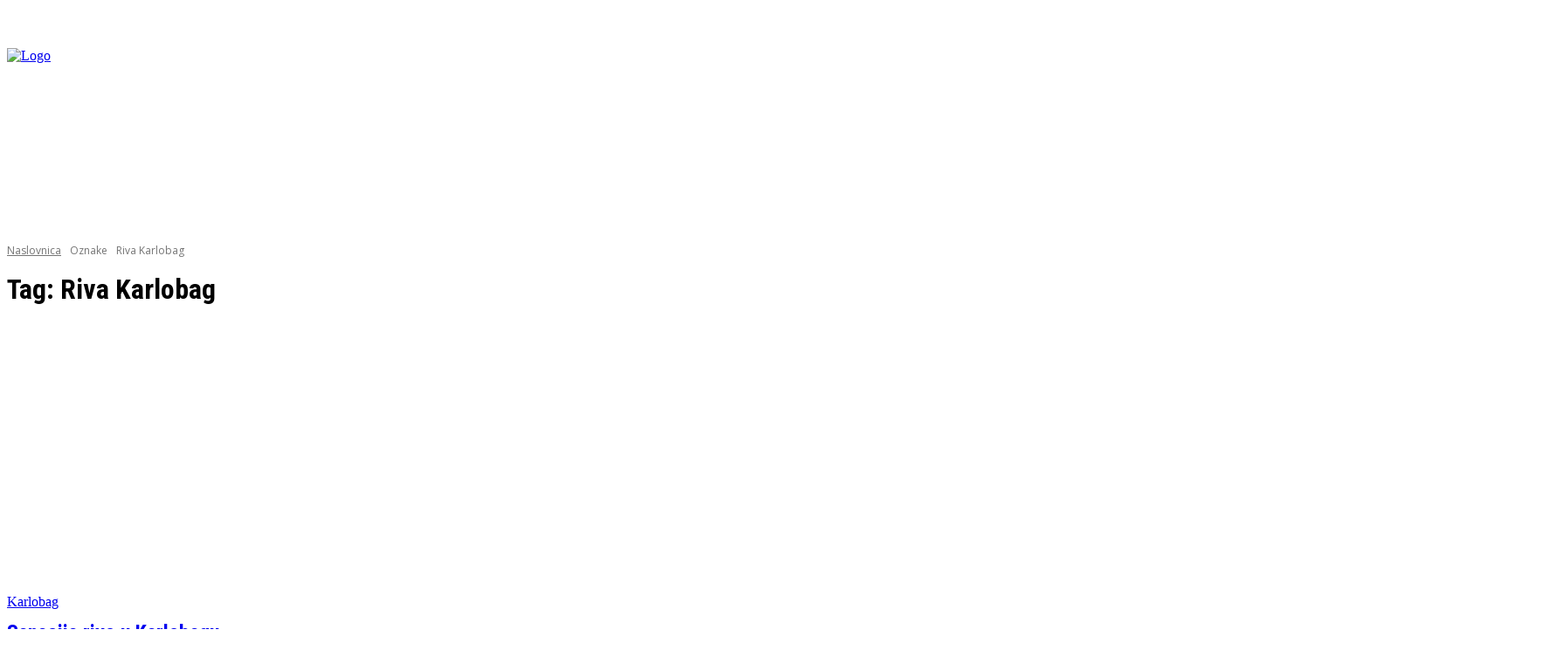

--- FILE ---
content_type: text/html; charset=utf-8
request_url: https://www.google.com/recaptcha/api2/aframe
body_size: 268
content:
<!DOCTYPE HTML><html><head><meta http-equiv="content-type" content="text/html; charset=UTF-8"></head><body><script nonce="5izMkT3qq83ZX3udTbOboQ">/** Anti-fraud and anti-abuse applications only. See google.com/recaptcha */ try{var clients={'sodar':'https://pagead2.googlesyndication.com/pagead/sodar?'};window.addEventListener("message",function(a){try{if(a.source===window.parent){var b=JSON.parse(a.data);var c=clients[b['id']];if(c){var d=document.createElement('img');d.src=c+b['params']+'&rc='+(localStorage.getItem("rc::a")?sessionStorage.getItem("rc::b"):"");window.document.body.appendChild(d);sessionStorage.setItem("rc::e",parseInt(sessionStorage.getItem("rc::e")||0)+1);localStorage.setItem("rc::h",'1769072252780');}}}catch(b){}});window.parent.postMessage("_grecaptcha_ready", "*");}catch(b){}</script></body></html>